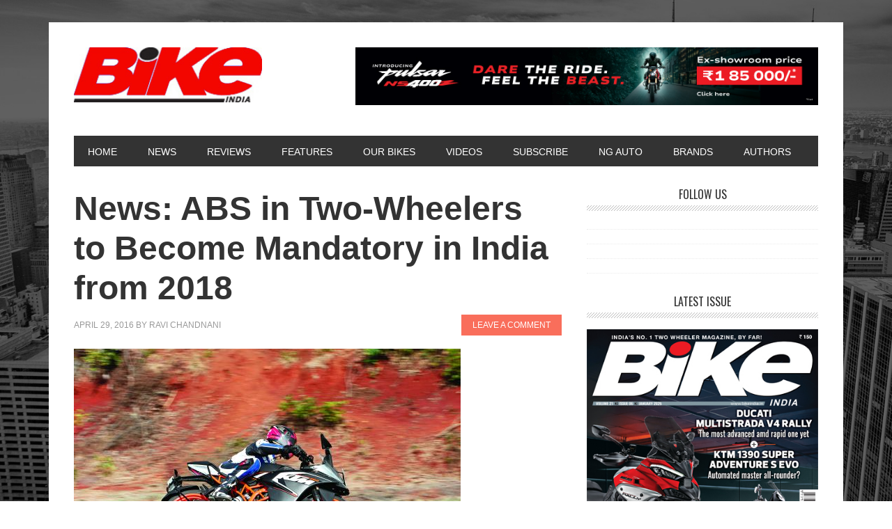

--- FILE ---
content_type: text/html; charset=UTF-8
request_url: https://bikeindia.in/news-abs-in-two-wheelers-to-become-mandatory-in-india-from-2018/
body_size: 15715
content:
<!DOCTYPE html>
<html lang="en-US" prefix="og: http://ogp.me/ns#">
<head >
<meta charset="UTF-8" />
<meta name="viewport" content="width=device-width, initial-scale=1" />
<title>News: ABS in Two-Wheelers to Become Mandatory in India from 2018 - Bike India</title>
<meta name='robots' content='max-image-preview:large' />
	<style>img:is([sizes="auto" i], [sizes^="auto," i]) { contain-intrinsic-size: 3000px 1500px }</style>
	
<!-- This site is optimized with the Yoast SEO Premium plugin v7.7.3 - https://yoast.com/wordpress/plugins/seo/ -->
<link rel="canonical" href="https://bikeindia.in/news-abs-in-two-wheelers-to-become-mandatory-in-india-from-2018/" />
<meta property="og:locale" content="en_US" />
<meta property="og:type" content="article" />
<meta property="og:title" content="News: ABS in Two-Wheelers to Become Mandatory in India from 2018 - Bike India" />
<meta property="og:description" content="The Indian Government is set to make ABS mandatory for two-wheelers from 2018, Bosch India say they welcome the government’s decisionThe Indian government had already announced that they plan to make ABS mandatory for two-wheelers from 2017 however, recently the government have said that ABS will be mandatory from 2018. This new legislation is a &hellip;" />
<meta property="og:url" content="https://bikeindia.in/news-abs-in-two-wheelers-to-become-mandatory-in-india-from-2018/" />
<meta property="og:site_name" content="Bike India" />
<meta property="article:tag" content="125-cc" />
<meta property="article:tag" content="ABS" />
<meta property="article:tag" content="bike" />
<meta property="article:tag" content="Bosch" />
<meta property="article:tag" content="CBS" />
<meta property="article:tag" content="Combi-brakes" />
<meta property="article:tag" content="Combined braking" />
<meta property="article:tag" content="Government" />
<meta property="article:tag" content="Govt" />
<meta property="article:tag" content="India" />
<meta property="article:tag" content="indian" />
<meta property="article:tag" content="latest" />
<meta property="article:tag" content="Mandatory" />
<meta property="article:tag" content="news" />
<meta property="article:tag" content="two-wheeler" />
<meta property="article:section" content="Latest News" />
<meta property="article:published_time" content="2016-04-29T13:40:25+05:30" />
<meta property="article:modified_time" content="2017-03-24T17:22:31+05:30" />
<meta property="og:updated_time" content="2017-03-24T17:22:31+05:30" />
<meta property="og:image" content="https://bikeindia.in/wp-content/uploads/2015/06/KTM-RC-200-RC390-Roat-Test-WEB9.jpg" />
<meta property="og:image:secure_url" content="https://bikeindia.in/wp-content/uploads/2015/06/KTM-RC-200-RC390-Roat-Test-WEB9.jpg" />
<meta property="og:image:width" content="555" />
<meta property="og:image:height" content="370" />
<meta name="twitter:card" content="summary_large_image" />
<meta name="twitter:description" content="The Indian Government is set to make ABS mandatory for two-wheelers from 2018, Bosch India say they welcome the government’s decisionThe Indian government had already announced that they plan to make ABS mandatory for two-wheelers from 2017 however, recently the government have said that ABS will be mandatory from 2018. This new legislation is a [&hellip;]" />
<meta name="twitter:title" content="News: ABS in Two-Wheelers to Become Mandatory in India from 2018 - Bike India" />
<meta name="twitter:image" content="http://bikeindia.in/wp-content/uploads/2015/06/KTM-RC-200-RC390-Roat-Test-WEB9.jpg" />
<meta name="twitter:creator" content="@RaviC9386" />
<!-- / Yoast SEO Premium plugin. -->

<link rel='dns-prefetch' href='//platform-api.sharethis.com' />
<link rel='dns-prefetch' href='//fonts.googleapis.com' />
<link rel="alternate" type="application/rss+xml" title="Bike India &raquo; Feed" href="https://bikeindia.in/feed/" />
<link rel="alternate" type="application/rss+xml" title="Bike India &raquo; Comments Feed" href="https://bikeindia.in/comments/feed/" />
<link rel="alternate" type="application/rss+xml" title="Bike India &raquo; News: ABS in Two-Wheelers to Become Mandatory in India from 2018 Comments Feed" href="https://bikeindia.in/news-abs-in-two-wheelers-to-become-mandatory-in-india-from-2018/feed/" />
<script type="text/javascript">
/* <![CDATA[ */
window._wpemojiSettings = {"baseUrl":"https:\/\/s.w.org\/images\/core\/emoji\/16.0.1\/72x72\/","ext":".png","svgUrl":"https:\/\/s.w.org\/images\/core\/emoji\/16.0.1\/svg\/","svgExt":".svg","source":{"concatemoji":"https:\/\/bikeindia.in\/wp-includes\/js\/wp-emoji-release.min.js?ver=6.8.3"}};
/*! This file is auto-generated */
!function(s,n){var o,i,e;function c(e){try{var t={supportTests:e,timestamp:(new Date).valueOf()};sessionStorage.setItem(o,JSON.stringify(t))}catch(e){}}function p(e,t,n){e.clearRect(0,0,e.canvas.width,e.canvas.height),e.fillText(t,0,0);var t=new Uint32Array(e.getImageData(0,0,e.canvas.width,e.canvas.height).data),a=(e.clearRect(0,0,e.canvas.width,e.canvas.height),e.fillText(n,0,0),new Uint32Array(e.getImageData(0,0,e.canvas.width,e.canvas.height).data));return t.every(function(e,t){return e===a[t]})}function u(e,t){e.clearRect(0,0,e.canvas.width,e.canvas.height),e.fillText(t,0,0);for(var n=e.getImageData(16,16,1,1),a=0;a<n.data.length;a++)if(0!==n.data[a])return!1;return!0}function f(e,t,n,a){switch(t){case"flag":return n(e,"\ud83c\udff3\ufe0f\u200d\u26a7\ufe0f","\ud83c\udff3\ufe0f\u200b\u26a7\ufe0f")?!1:!n(e,"\ud83c\udde8\ud83c\uddf6","\ud83c\udde8\u200b\ud83c\uddf6")&&!n(e,"\ud83c\udff4\udb40\udc67\udb40\udc62\udb40\udc65\udb40\udc6e\udb40\udc67\udb40\udc7f","\ud83c\udff4\u200b\udb40\udc67\u200b\udb40\udc62\u200b\udb40\udc65\u200b\udb40\udc6e\u200b\udb40\udc67\u200b\udb40\udc7f");case"emoji":return!a(e,"\ud83e\udedf")}return!1}function g(e,t,n,a){var r="undefined"!=typeof WorkerGlobalScope&&self instanceof WorkerGlobalScope?new OffscreenCanvas(300,150):s.createElement("canvas"),o=r.getContext("2d",{willReadFrequently:!0}),i=(o.textBaseline="top",o.font="600 32px Arial",{});return e.forEach(function(e){i[e]=t(o,e,n,a)}),i}function t(e){var t=s.createElement("script");t.src=e,t.defer=!0,s.head.appendChild(t)}"undefined"!=typeof Promise&&(o="wpEmojiSettingsSupports",i=["flag","emoji"],n.supports={everything:!0,everythingExceptFlag:!0},e=new Promise(function(e){s.addEventListener("DOMContentLoaded",e,{once:!0})}),new Promise(function(t){var n=function(){try{var e=JSON.parse(sessionStorage.getItem(o));if("object"==typeof e&&"number"==typeof e.timestamp&&(new Date).valueOf()<e.timestamp+604800&&"object"==typeof e.supportTests)return e.supportTests}catch(e){}return null}();if(!n){if("undefined"!=typeof Worker&&"undefined"!=typeof OffscreenCanvas&&"undefined"!=typeof URL&&URL.createObjectURL&&"undefined"!=typeof Blob)try{var e="postMessage("+g.toString()+"("+[JSON.stringify(i),f.toString(),p.toString(),u.toString()].join(",")+"));",a=new Blob([e],{type:"text/javascript"}),r=new Worker(URL.createObjectURL(a),{name:"wpTestEmojiSupports"});return void(r.onmessage=function(e){c(n=e.data),r.terminate(),t(n)})}catch(e){}c(n=g(i,f,p,u))}t(n)}).then(function(e){for(var t in e)n.supports[t]=e[t],n.supports.everything=n.supports.everything&&n.supports[t],"flag"!==t&&(n.supports.everythingExceptFlag=n.supports.everythingExceptFlag&&n.supports[t]);n.supports.everythingExceptFlag=n.supports.everythingExceptFlag&&!n.supports.flag,n.DOMReady=!1,n.readyCallback=function(){n.DOMReady=!0}}).then(function(){return e}).then(function(){var e;n.supports.everything||(n.readyCallback(),(e=n.source||{}).concatemoji?t(e.concatemoji):e.wpemoji&&e.twemoji&&(t(e.twemoji),t(e.wpemoji)))}))}((window,document),window._wpemojiSettings);
/* ]]> */
</script>
<link rel='stylesheet' id='kento-pricing-table-style-css' href='https://bikeindia.in/wp-content/plugins/kento-ads-rotator/css/style.css?ver=6.8.3' type='text/css' media='all' />
<link rel='stylesheet' id='metro-pro-css' href='https://bikeindia.in/wp-content/themes/metro-pro/style.css?ver=2.2.2' type='text/css' media='all' />
<style id='wp-emoji-styles-inline-css' type='text/css'>

	img.wp-smiley, img.emoji {
		display: inline !important;
		border: none !important;
		box-shadow: none !important;
		height: 1em !important;
		width: 1em !important;
		margin: 0 0.07em !important;
		vertical-align: -0.1em !important;
		background: none !important;
		padding: 0 !important;
	}
</style>
<link rel='stylesheet' id='wp-block-library-css' href='https://bikeindia.in/wp-includes/css/dist/block-library/style.min.css?ver=6.8.3' type='text/css' media='all' />
<style id='classic-theme-styles-inline-css' type='text/css'>
/*! This file is auto-generated */
.wp-block-button__link{color:#fff;background-color:#32373c;border-radius:9999px;box-shadow:none;text-decoration:none;padding:calc(.667em + 2px) calc(1.333em + 2px);font-size:1.125em}.wp-block-file__button{background:#32373c;color:#fff;text-decoration:none}
</style>
<style id='global-styles-inline-css' type='text/css'>
:root{--wp--preset--aspect-ratio--square: 1;--wp--preset--aspect-ratio--4-3: 4/3;--wp--preset--aspect-ratio--3-4: 3/4;--wp--preset--aspect-ratio--3-2: 3/2;--wp--preset--aspect-ratio--2-3: 2/3;--wp--preset--aspect-ratio--16-9: 16/9;--wp--preset--aspect-ratio--9-16: 9/16;--wp--preset--color--black: #000000;--wp--preset--color--cyan-bluish-gray: #abb8c3;--wp--preset--color--white: #ffffff;--wp--preset--color--pale-pink: #f78da7;--wp--preset--color--vivid-red: #cf2e2e;--wp--preset--color--luminous-vivid-orange: #ff6900;--wp--preset--color--luminous-vivid-amber: #fcb900;--wp--preset--color--light-green-cyan: #7bdcb5;--wp--preset--color--vivid-green-cyan: #00d084;--wp--preset--color--pale-cyan-blue: #8ed1fc;--wp--preset--color--vivid-cyan-blue: #0693e3;--wp--preset--color--vivid-purple: #9b51e0;--wp--preset--gradient--vivid-cyan-blue-to-vivid-purple: linear-gradient(135deg,rgba(6,147,227,1) 0%,rgb(155,81,224) 100%);--wp--preset--gradient--light-green-cyan-to-vivid-green-cyan: linear-gradient(135deg,rgb(122,220,180) 0%,rgb(0,208,130) 100%);--wp--preset--gradient--luminous-vivid-amber-to-luminous-vivid-orange: linear-gradient(135deg,rgba(252,185,0,1) 0%,rgba(255,105,0,1) 100%);--wp--preset--gradient--luminous-vivid-orange-to-vivid-red: linear-gradient(135deg,rgba(255,105,0,1) 0%,rgb(207,46,46) 100%);--wp--preset--gradient--very-light-gray-to-cyan-bluish-gray: linear-gradient(135deg,rgb(238,238,238) 0%,rgb(169,184,195) 100%);--wp--preset--gradient--cool-to-warm-spectrum: linear-gradient(135deg,rgb(74,234,220) 0%,rgb(151,120,209) 20%,rgb(207,42,186) 40%,rgb(238,44,130) 60%,rgb(251,105,98) 80%,rgb(254,248,76) 100%);--wp--preset--gradient--blush-light-purple: linear-gradient(135deg,rgb(255,206,236) 0%,rgb(152,150,240) 100%);--wp--preset--gradient--blush-bordeaux: linear-gradient(135deg,rgb(254,205,165) 0%,rgb(254,45,45) 50%,rgb(107,0,62) 100%);--wp--preset--gradient--luminous-dusk: linear-gradient(135deg,rgb(255,203,112) 0%,rgb(199,81,192) 50%,rgb(65,88,208) 100%);--wp--preset--gradient--pale-ocean: linear-gradient(135deg,rgb(255,245,203) 0%,rgb(182,227,212) 50%,rgb(51,167,181) 100%);--wp--preset--gradient--electric-grass: linear-gradient(135deg,rgb(202,248,128) 0%,rgb(113,206,126) 100%);--wp--preset--gradient--midnight: linear-gradient(135deg,rgb(2,3,129) 0%,rgb(40,116,252) 100%);--wp--preset--font-size--small: 13px;--wp--preset--font-size--medium: 20px;--wp--preset--font-size--large: 36px;--wp--preset--font-size--x-large: 42px;--wp--preset--spacing--20: 0.44rem;--wp--preset--spacing--30: 0.67rem;--wp--preset--spacing--40: 1rem;--wp--preset--spacing--50: 1.5rem;--wp--preset--spacing--60: 2.25rem;--wp--preset--spacing--70: 3.38rem;--wp--preset--spacing--80: 5.06rem;--wp--preset--shadow--natural: 6px 6px 9px rgba(0, 0, 0, 0.2);--wp--preset--shadow--deep: 12px 12px 50px rgba(0, 0, 0, 0.4);--wp--preset--shadow--sharp: 6px 6px 0px rgba(0, 0, 0, 0.2);--wp--preset--shadow--outlined: 6px 6px 0px -3px rgba(255, 255, 255, 1), 6px 6px rgba(0, 0, 0, 1);--wp--preset--shadow--crisp: 6px 6px 0px rgba(0, 0, 0, 1);}:where(.is-layout-flex){gap: 0.5em;}:where(.is-layout-grid){gap: 0.5em;}body .is-layout-flex{display: flex;}.is-layout-flex{flex-wrap: wrap;align-items: center;}.is-layout-flex > :is(*, div){margin: 0;}body .is-layout-grid{display: grid;}.is-layout-grid > :is(*, div){margin: 0;}:where(.wp-block-columns.is-layout-flex){gap: 2em;}:where(.wp-block-columns.is-layout-grid){gap: 2em;}:where(.wp-block-post-template.is-layout-flex){gap: 1.25em;}:where(.wp-block-post-template.is-layout-grid){gap: 1.25em;}.has-black-color{color: var(--wp--preset--color--black) !important;}.has-cyan-bluish-gray-color{color: var(--wp--preset--color--cyan-bluish-gray) !important;}.has-white-color{color: var(--wp--preset--color--white) !important;}.has-pale-pink-color{color: var(--wp--preset--color--pale-pink) !important;}.has-vivid-red-color{color: var(--wp--preset--color--vivid-red) !important;}.has-luminous-vivid-orange-color{color: var(--wp--preset--color--luminous-vivid-orange) !important;}.has-luminous-vivid-amber-color{color: var(--wp--preset--color--luminous-vivid-amber) !important;}.has-light-green-cyan-color{color: var(--wp--preset--color--light-green-cyan) !important;}.has-vivid-green-cyan-color{color: var(--wp--preset--color--vivid-green-cyan) !important;}.has-pale-cyan-blue-color{color: var(--wp--preset--color--pale-cyan-blue) !important;}.has-vivid-cyan-blue-color{color: var(--wp--preset--color--vivid-cyan-blue) !important;}.has-vivid-purple-color{color: var(--wp--preset--color--vivid-purple) !important;}.has-black-background-color{background-color: var(--wp--preset--color--black) !important;}.has-cyan-bluish-gray-background-color{background-color: var(--wp--preset--color--cyan-bluish-gray) !important;}.has-white-background-color{background-color: var(--wp--preset--color--white) !important;}.has-pale-pink-background-color{background-color: var(--wp--preset--color--pale-pink) !important;}.has-vivid-red-background-color{background-color: var(--wp--preset--color--vivid-red) !important;}.has-luminous-vivid-orange-background-color{background-color: var(--wp--preset--color--luminous-vivid-orange) !important;}.has-luminous-vivid-amber-background-color{background-color: var(--wp--preset--color--luminous-vivid-amber) !important;}.has-light-green-cyan-background-color{background-color: var(--wp--preset--color--light-green-cyan) !important;}.has-vivid-green-cyan-background-color{background-color: var(--wp--preset--color--vivid-green-cyan) !important;}.has-pale-cyan-blue-background-color{background-color: var(--wp--preset--color--pale-cyan-blue) !important;}.has-vivid-cyan-blue-background-color{background-color: var(--wp--preset--color--vivid-cyan-blue) !important;}.has-vivid-purple-background-color{background-color: var(--wp--preset--color--vivid-purple) !important;}.has-black-border-color{border-color: var(--wp--preset--color--black) !important;}.has-cyan-bluish-gray-border-color{border-color: var(--wp--preset--color--cyan-bluish-gray) !important;}.has-white-border-color{border-color: var(--wp--preset--color--white) !important;}.has-pale-pink-border-color{border-color: var(--wp--preset--color--pale-pink) !important;}.has-vivid-red-border-color{border-color: var(--wp--preset--color--vivid-red) !important;}.has-luminous-vivid-orange-border-color{border-color: var(--wp--preset--color--luminous-vivid-orange) !important;}.has-luminous-vivid-amber-border-color{border-color: var(--wp--preset--color--luminous-vivid-amber) !important;}.has-light-green-cyan-border-color{border-color: var(--wp--preset--color--light-green-cyan) !important;}.has-vivid-green-cyan-border-color{border-color: var(--wp--preset--color--vivid-green-cyan) !important;}.has-pale-cyan-blue-border-color{border-color: var(--wp--preset--color--pale-cyan-blue) !important;}.has-vivid-cyan-blue-border-color{border-color: var(--wp--preset--color--vivid-cyan-blue) !important;}.has-vivid-purple-border-color{border-color: var(--wp--preset--color--vivid-purple) !important;}.has-vivid-cyan-blue-to-vivid-purple-gradient-background{background: var(--wp--preset--gradient--vivid-cyan-blue-to-vivid-purple) !important;}.has-light-green-cyan-to-vivid-green-cyan-gradient-background{background: var(--wp--preset--gradient--light-green-cyan-to-vivid-green-cyan) !important;}.has-luminous-vivid-amber-to-luminous-vivid-orange-gradient-background{background: var(--wp--preset--gradient--luminous-vivid-amber-to-luminous-vivid-orange) !important;}.has-luminous-vivid-orange-to-vivid-red-gradient-background{background: var(--wp--preset--gradient--luminous-vivid-orange-to-vivid-red) !important;}.has-very-light-gray-to-cyan-bluish-gray-gradient-background{background: var(--wp--preset--gradient--very-light-gray-to-cyan-bluish-gray) !important;}.has-cool-to-warm-spectrum-gradient-background{background: var(--wp--preset--gradient--cool-to-warm-spectrum) !important;}.has-blush-light-purple-gradient-background{background: var(--wp--preset--gradient--blush-light-purple) !important;}.has-blush-bordeaux-gradient-background{background: var(--wp--preset--gradient--blush-bordeaux) !important;}.has-luminous-dusk-gradient-background{background: var(--wp--preset--gradient--luminous-dusk) !important;}.has-pale-ocean-gradient-background{background: var(--wp--preset--gradient--pale-ocean) !important;}.has-electric-grass-gradient-background{background: var(--wp--preset--gradient--electric-grass) !important;}.has-midnight-gradient-background{background: var(--wp--preset--gradient--midnight) !important;}.has-small-font-size{font-size: var(--wp--preset--font-size--small) !important;}.has-medium-font-size{font-size: var(--wp--preset--font-size--medium) !important;}.has-large-font-size{font-size: var(--wp--preset--font-size--large) !important;}.has-x-large-font-size{font-size: var(--wp--preset--font-size--x-large) !important;}
:where(.wp-block-post-template.is-layout-flex){gap: 1.25em;}:where(.wp-block-post-template.is-layout-grid){gap: 1.25em;}
:where(.wp-block-columns.is-layout-flex){gap: 2em;}:where(.wp-block-columns.is-layout-grid){gap: 2em;}
:root :where(.wp-block-pullquote){font-size: 1.5em;line-height: 1.6;}
</style>
<link rel='stylesheet' id='authorbox_css-css' href='https://bikeindia.in/wp-content/plugins/author-box-with-different-description/Author_Box_disp.css?ver=6.8.3' type='text/css' media='all' />
<link rel='stylesheet' id='cptch_stylesheet-css' href='https://bikeindia.in/wp-content/plugins/captcha/css/style.css?ver=6.8.3' type='text/css' media='all' />
<link rel='stylesheet' id='dashicons-css' href='https://bikeindia.in/wp-includes/css/dashicons.min.css?ver=6.8.3' type='text/css' media='all' />
<link rel='stylesheet' id='cptch_desktop_style-css' href='https://bikeindia.in/wp-content/plugins/captcha/css/desktop_style.css?ver=6.8.3' type='text/css' media='all' />
<link rel='stylesheet' id='easy_author_image-css' href='https://bikeindia.in/wp-content/plugins/easy-author-image/css/easy-author-image.css?ver=6.8.3' type='text/css' media='all' />
<link rel='stylesheet' id='rpt_front_style-css' href='https://bikeindia.in/wp-content/plugins/related-posts-thumbnails/assets/css/front.css?ver=4.2.1' type='text/css' media='all' />
<link rel='stylesheet' id='wpsw_social-icons-css' href='https://bikeindia.in/wp-content/plugins/wp-social-widget/assets/css/social-icons.css?ver=2.2.1' type='text/css' media='all' />
<link rel='stylesheet' id='wpsw_social-css-css' href='https://bikeindia.in/wp-content/plugins/wp-social-widget/assets/css/social-style.css?ver=2.2.1' type='text/css' media='all' />
<link rel='stylesheet' id='google-font-css' href='//fonts.googleapis.com/css?family=Oswald%3A400&#038;ver=2.2.2' type='text/css' media='all' />
<link rel='stylesheet' id='simple-social-icons-font-css' href='https://bikeindia.in/wp-content/plugins/simple-social-icons/css/style.css?ver=3.0.2' type='text/css' media='all' />
<script type="text/javascript" src="https://bikeindia.in/wp-includes/js/jquery/jquery.min.js?ver=3.7.1" id="jquery-core-js"></script>
<script type="text/javascript" src="https://bikeindia.in/wp-includes/js/jquery/jquery-migrate.min.js?ver=3.4.1" id="jquery-migrate-js"></script>
<script type="text/javascript" id="kads_ajax_js-js-extra">
/* <![CDATA[ */
var kads_ajax = {"kads_ajaxurl":"https:\/\/bikeindia.in\/wp-admin\/admin-ajax.php"};
/* ]]> */
</script>
<script type="text/javascript" src="https://bikeindia.in/wp-content/plugins/kento-ads-rotator/js/kads-ajax.js?ver=6.8.3" id="kads_ajax_js-js"></script>
<script type="text/javascript" id="cptch_front_end_script-js-extra">
/* <![CDATA[ */
var cptch_vars = {"nonce":"6a5bcf0188","ajaxurl":"https:\/\/bikeindia.in\/wp-admin\/admin-ajax.php","enlarge":"0"};
/* ]]> */
</script>
<script type="text/javascript" src="https://bikeindia.in/wp-content/plugins/captcha/js/front_end_script.js?ver=6.8.3" id="cptch_front_end_script-js"></script>
<script type="text/javascript" src="https://bikeindia.in/wp-content/themes/metro-pro/js/backstretch.js?ver=1.0.0" id="metro-pro-backstretch-js"></script>
<script type="text/javascript" id="metro-pro-backstretch-set-js-extra">
/* <![CDATA[ */
var BackStretchImg = {"src":"https:\/\/bikeindia.in\/wp-content\/themes\/metro-pro\/images\/bg.jpg"};
/* ]]> */
</script>
<script type="text/javascript" src="https://bikeindia.in/wp-content/themes/metro-pro/js/backstretch-set.js?ver=1.0.0" id="metro-pro-backstretch-set-js"></script>
<script type="text/javascript" src="//platform-api.sharethis.com/js/sharethis.js#source=googleanalytics-wordpress#product=ga&amp;property=6806992086189a0019fb0219" id="googleanalytics-platform-sharethis-js"></script>
<link rel="https://api.w.org/" href="https://bikeindia.in/wp-json/" /><link rel="alternate" title="JSON" type="application/json" href="https://bikeindia.in/wp-json/wp/v2/posts/25270" /><link rel="EditURI" type="application/rsd+xml" title="RSD" href="https://bikeindia.in/xmlrpc.php?rsd" />
<meta name="generator" content="WordPress 6.8.3" />
<link rel='shortlink' href='https://bikeindia.in/?p=25270' />
<link rel="alternate" title="oEmbed (JSON)" type="application/json+oembed" href="https://bikeindia.in/wp-json/oembed/1.0/embed?url=https%3A%2F%2Fbikeindia.in%2Fnews-abs-in-two-wheelers-to-become-mandatory-in-india-from-2018%2F" />
<link rel="alternate" title="oEmbed (XML)" type="text/xml+oembed" href="https://bikeindia.in/wp-json/oembed/1.0/embed?url=https%3A%2F%2Fbikeindia.in%2Fnews-abs-in-two-wheelers-to-become-mandatory-in-india-from-2018%2F&#038;format=xml" />
<!-- Google tag (gtag.js) -->
<script async src="https://www.googletagmanager.com/gtag/js?id=G-11SK91ZEDV"></script>
<script>
window.dataLayer = window.dataLayer || [];
function gtag(){dataLayer.push(arguments);}
gtag('js', new Date());

gtag('config', 'G-11SK91ZEDV');
</script><style type='text/css'></style>        <style>
            #related_posts_thumbnails li {
                border-right: 1px solid #dddddd;
                background-color: #ffffff            }

            #related_posts_thumbnails li:hover {
                background-color: #eeeeee;
            }

            .relpost_content {
                font-size: 12px;
                color: #333333;
            }

            .relpost-block-single {
                background-color: #ffffff;
                border-right: 1px solid #dddddd;
                border-left: 1px solid #dddddd;
                margin-right: -1px;
            }

            .relpost-block-single:hover {
                background-color: #eeeeee;
            }
        </style>

        <!-- Analytics by WP Statistics - https://wp-statistics.com -->
<link rel="pingback" href="https://bikeindia.in/xmlrpc.php" />
<meta name="google-site-verification" content="Pc7zLKWKJP8_e2TlHDXsaHP9IjmeBUCKVTj8wrR3h7c" />

<meta name="google-site-verification" content="2csM0dr_nfygOD-zI1pc1qO6LMXcPSNN3MiJmzpOSp0" />

<!-- Google tag (gtag.js) -->
<script async src="https://www.googletagmanager.com/gtag/js?id=G-11SK91ZEDV"></script>
<script>
  window.dataLayer = window.dataLayer || [];
  function gtag(){dataLayer.push(arguments);}
  gtag('js', new Date());

  gtag('config', 'G-11SK91ZEDV');
</script><style type="text/css">.site-title a { background: url(https://bikeindia.in/wp-content/uploads/2015/07/NEWbikelogo.jpg) no-repeat !important; }</style>
<link rel="icon" href="https://bikeindia.in/wp-content/uploads/2025/05/bikefv-150x150.jpg" sizes="32x32" />
<link rel="icon" href="https://bikeindia.in/wp-content/uploads/2025/05/bikefv.jpg" sizes="192x192" />
<link rel="apple-touch-icon" href="https://bikeindia.in/wp-content/uploads/2025/05/bikefv.jpg" />
<meta name="msapplication-TileImage" content="https://bikeindia.in/wp-content/uploads/2025/05/bikefv.jpg" />
</head>
<body class="wp-singular post-template-default single single-post postid-25270 single-format-standard wp-theme-genesis wp-child-theme-metro-pro metaslider-plugin custom-header header-image content-sidebar genesis-breadcrumbs-hidden genesis-footer-widgets-visible" itemscope itemtype="https://schema.org/WebPage"><div class="site-container"><ul class="genesis-skip-link"><li><a href="#genesis-nav-primary" class="screen-reader-shortcut"> Skip to primary navigation</a></li><li><a href="#genesis-content" class="screen-reader-shortcut"> Skip to main content</a></li><li><a href="#genesis-sidebar-primary" class="screen-reader-shortcut"> Skip to primary sidebar</a></li><li><a href="#genesis-footer-widgets" class="screen-reader-shortcut"> Skip to footer</a></li></ul><div class="site-container-wrap"><header class="site-header" itemscope itemtype="https://schema.org/WPHeader"><div class="wrap"><div class="title-area"><p class="site-title" itemprop="headline"><a href="https://bikeindia.in/">Bike India</a></p><p class="site-description" itemprop="description">Best Bikes in India | No.1 Two Wheeler Magazine</p></div><div class="widget-area header-widget-area"><section id="text-26" class="widget widget_text"><div class="widget-wrap">			<div class="textwidget"><p><a href="https://www.bajajauto.com/bikes/pulsar/pulsar-ns400" target="_blank" rel="noopener"><img fetchpriority="high" decoding="async" class="alignleft size-full " src="https://bikeindia.in/wp-content/uploads/2024/08/Pulsar-NS-400Z-Road-block-activithy-centre-732x91px.jpg" alt="Pulsar NS400Z – CHALA APNI" width="728" height="91" /></a></p>
</div>
		</div></section>
</div></div></header><nav class="nav-primary" aria-label="Main" itemscope itemtype="https://schema.org/SiteNavigationElement" id="genesis-nav-primary"><div class="wrap"><ul id="menu-left" class="menu genesis-nav-menu menu-primary js-superfish"><li id="menu-item-16660" class="menu-item menu-item-type-custom menu-item-object-custom menu-item-home menu-item-16660"><a href="http://bikeindia.in/" title="Best Bikes in India | No.1 Two Wheeler Magazine | Bike India" itemprop="url"><span itemprop="name">Home</span></a></li>
<li id="menu-item-10666" class="menu-item menu-item-type-taxonomy menu-item-object-category current-post-ancestor current-menu-parent current-post-parent menu-item-has-children menu-item-10666"><a href="https://bikeindia.in/news/" title="Bike News India | Latest Bike News &#038; Views | Bike India" itemprop="url"><span itemprop="name">News</span></a>
<ul class="sub-menu">
	<li id="menu-item-20849" class="menu-item menu-item-type-taxonomy menu-item-object-category menu-item-20849"><a href="https://bikeindia.in/news/upcoming_launches/" title="Upcoming Bikes in India 2018 | Check Out Price &#038; Launch Date" itemprop="url"><span itemprop="name">Upcoming Launches</span></a></li>
	<li id="menu-item-10667" class="menu-item menu-item-type-taxonomy menu-item-object-category current-post-ancestor current-menu-parent current-post-parent menu-item-10667"><a href="https://bikeindia.in/news/latest_news/" title="Bike Latest News: Get Breaking News From The Two-wheeler Industry" itemprop="url"><span itemprop="name">Latest News</span></a></li>
	<li id="menu-item-10668" class="menu-item menu-item-type-taxonomy menu-item-object-category menu-item-10668"><a href="https://bikeindia.in/news/new_launches/" title="Top Motorbikes in India | Find Latest Bikes | Bike India" itemprop="url"><span itemprop="name">New Bike Launches</span></a></li>
</ul>
</li>
<li id="menu-item-10672" class="menu-item menu-item-type-taxonomy menu-item-object-category menu-item-has-children menu-item-10672"><a href="https://bikeindia.in/review/" title="Bike Reviews in India | First Ride Reviews | Bike India" itemprop="url"><span itemprop="name">Reviews</span></a>
<ul class="sub-menu">
	<li id="menu-item-10673" class="menu-item menu-item-type-taxonomy menu-item-object-category menu-item-10673"><a href="https://bikeindia.in/review/first-ride/" title="New Bike Expert Reviews in India | First Impression | Bike India" itemprop="url"><span itemprop="name">First Ride</span></a></li>
	<li id="menu-item-10675" class="menu-item menu-item-type-taxonomy menu-item-object-category menu-item-10675"><a href="https://bikeindia.in/review/road-test/" title="New Bike Road Test in India | In-depth Reviews | Bike India" itemprop="url"><span itemprop="name">Road Test</span></a></li>
	<li id="menu-item-10676" class="menu-item menu-item-type-taxonomy menu-item-object-category menu-item-10676"><a href="https://bikeindia.in/review/comparison/" title="Compare Bikes in India | New Bikes Comparison | Bike India" itemprop="url"><span itemprop="name">Comparison</span></a></li>
</ul>
</li>
<li id="menu-item-10677" class="menu-item menu-item-type-taxonomy menu-item-object-category menu-item-10677"><a href="https://bikeindia.in/features/" title="Motorcycle Features in India | Bike Specifications | Bike India" itemprop="url"><span itemprop="name">Features</span></a></li>
<li id="menu-item-10691" class="menu-item menu-item-type-taxonomy menu-item-object-category menu-item-10691"><a href="https://bikeindia.in/bi-garage/" title="Bike India Garage | Motorcycle Long Term Ownership Reviews" itemprop="url"><span itemprop="name">Our Bikes</span></a></li>
<li id="menu-item-20856" class="menu-item menu-item-type-taxonomy menu-item-object-category menu-item-20856"><a href="https://bikeindia.in/bivideos/" itemprop="url"><span itemprop="name">Videos</span></a></li>
<li id="menu-item-17949" class="menu-item menu-item-type-custom menu-item-object-custom menu-item-17949"><a target="_blank" href="http://secure.nextgenpublishing.in/bike-india-magazine" itemprop="url"><span itemprop="name">Subscribe</span></a></li>
<li id="menu-item-20132" class="menu-item menu-item-type-taxonomy menu-item-object-category menu-item-has-children menu-item-20132"><a href="https://bikeindia.in/ngauto/" itemprop="url"><span itemprop="name">NG Auto</span></a>
<ul class="sub-menu">
	<li id="menu-item-20135" class="menu-item menu-item-type-custom menu-item-object-custom menu-item-20135"><a href="http://autocomponentsindia.com/" itemprop="url"><span itemprop="name">AUTO COMPONENTS INDIA</span></a></li>
	<li id="menu-item-20133" class="menu-item menu-item-type-custom menu-item-object-custom menu-item-20133"><a href="http://carindia.in/" itemprop="url"><span itemprop="name">CAR INDIA</span></a></li>
	<li id="menu-item-20134" class="menu-item menu-item-type-custom menu-item-object-custom menu-item-20134"><a href="http://www.commercialvehicle.in/" itemprop="url"><span itemprop="name">COMMERCIAL VEHICLE</span></a></li>
</ul>
</li>
<li id="menu-item-30836" class="menu-item menu-item-type-custom menu-item-object-custom menu-item-30836"><a href="http://bikeindia.in/all-bike-brands-news/" title="Search For Bike Brands India | Bike India" itemprop="url"><span itemprop="name">Brands</span></a></li>
<li id="menu-item-53845" class="menu-item menu-item-type-custom menu-item-object-custom menu-item-53845"><a href="https://bikeindia.in/the-team/" itemprop="url"><span itemprop="name">AUTHORS</span></a></li>
</ul></div></nav><div class="site-inner"><div class="content-sidebar-wrap"><main class="content" id="genesis-content"><article class="post-25270 post type-post status-publish format-standard category-latest_news category-news tag-125-cc tag-abs tag-bike tag-bosch tag-cbs tag-combi-brakes tag-combined-braking tag-government tag-govt tag-india tag-indian tag-latest tag-mandatory tag-news-2 tag-two-wheeler entry" aria-label="News: ABS in Two-Wheelers to Become Mandatory in India from 2018" itemscope itemtype="https://schema.org/CreativeWork"><header class="entry-header"><h1 class="entry-title" itemprop="headline">News: ABS in Two-Wheelers to Become Mandatory in India from 2018</h1>
<p class="entry-meta"><time class="entry-time" itemprop="datePublished" datetime="2016-04-29T13:40:25+05:30">April 29, 2016</time> by <span class="entry-author" itemprop="author" itemscope itemtype="https://schema.org/Person"><a href="https://bikeindia.in/author/ravi-chandnani/" class="entry-author-link" rel="author" itemprop="url"><span class="entry-author-name" itemprop="name">Ravi Chandnani</span></a></span> <span class="entry-comments-link"><a href="https://bikeindia.in/news-abs-in-two-wheelers-to-become-mandatory-in-india-from-2018/#respond">Leave a Comment</a></span> </p></header><div class="entry-content" itemprop="text"><p><img decoding="async" class="size-full wp-image-20697 alignnone" src="https://bikeindia.in/wp-content/uploads/2015/06/KTM-RC-200-RC390-Roat-Test-WEB9.jpg" alt="KTM RC 200 &amp; RC390 Roat Test WEB9" width="555" height="370" srcset="https://bikeindia.in/wp-content/uploads/2015/06/KTM-RC-200-RC390-Roat-Test-WEB9.jpg 555w, https://bikeindia.in/wp-content/uploads/2015/06/KTM-RC-200-RC390-Roat-Test-WEB9-300x200.jpg 300w" sizes="(max-width: 555px) 100vw, 555px" /></p>
<p>The Indian Government is set to make ABS mandatory for two-wheelers from 2018, Bosch India say they welcome the government’s decision<span id="more-25270"></span>The Indian government had already announced that they plan to make ABS mandatory for two-wheelers from 2017 however, recently the government have said that ABS will be mandatory from 2018. This new legislation is a welcome change and it shows that the government is actually concerned about the safety of two-wheeler users in the country. According to a government report, issued in 2012, there are around 36,000 fatalities in the country involving two-wheelers. With the introduction of ABS, the government hopes to reduce this number drastically.</p>
<p>Bosch, the global technology giant, will play a big role in providing solutions to two-wheeler manufacturers in India who will have to equip their bikes and scooters with ABS from 2018. Bosch already have their latest generation ABS unit in place called the ABS10, which is 30 percent lighter than the current generation ABS9 unit. Bosch have developed this unit especially for countries like India, where cost plays a big role. According to the new mandate, two-wheelers above 125 cc will have to be fitted with ABS and anything below or equal to 125 cc, will have to either opt for ABS or CBS (combined braking system). Which basically means that most of the scooters and small capacity commuter motorcycles in India will have the option of being fitted with ABS or CBS and every other two-wheeler, above 125 cc, will have to have ABS as standard fitment.</p>
<p>Globally, the European Union have already made ABS for two-wheelers mandatory and other countries like Brazil and Japan are also planning to introduce the same very soon. This new mandate comes as good news for rider safety however, the addition of an ABS unit also adds a fair bit to the overall price of the product, which the manufacturers will have to pass on to the customers. However, paying a little extra for something that can be life-saving doesn’t seem like a bad deal.</p>
<div class="author_info">
<p><span class="author_photo"><img decoding="async" class="avatar avatar-96 photo" width="64" height="64" src="https://bikeindia.in/wp-content/uploads/2015/04/Ravi_Chandnani_042-1024x7222.jpg"/></span></p>
<p><b><u></u></b></p>
</p>
<p><a rel="nofollow" href="">Ravi Chandnani</a> &ndash; who has written <a rel="author" href="https://bikeindia.in/author/ravi-chandnani/">116</a> posts on <a href="https://bikeindia.in">Bike India</a>.</p>
<hr />
<div class="author_social_link"><a href="mailto:r.chandnani11@nextgenpublishing.net" title="Send an Email to the Author of this Post">Email</a>&nbsp;&#8226;&nbsp;<a title="My Twitter" rel="me nofollow" href="http://RaviC9386" target="_blank">Twitter</a></p>
</div>
</div>
<!-- relpost-thumb-wrapper --><div class="relpost-thumb-wrapper"><!-- filter-class --><div class="relpost-thumb-container"><h3>Related posts:</h3><div style="clear: both"></div><div style="clear: both"></div><!-- relpost-block-container --><div class="relpost-block-container relpost-block-column-layout" style="--relposth-columns: 3;--relposth-columns_t: 2; --relposth-columns_m: 2"><a href="https://bikeindia.in/oben-electric-deepens-regional-footprint-with-85th-national-outlet-in-madhya-pradesh/"class="relpost-block-single" ><div class="relpost-custom-block-single"><div class="relpost-block-single-image" aria-label="Oben Rorr" role="img" style="background: transparent url(https://bikeindia.in/wp-content/uploads/2022/07/Oben-Rorr-web16-150x150.jpg) no-repeat scroll 0% 0%; width: 150px; height: 150px;aspect-ratio:1/1"></div><div class="relpost-block-single-text"  style="height: 75px;font-family: Arial;  font-size: 12px;  color: #333333;"><h2 class="relpost_card_title">Oben Electric Deepens Regional Footprint with 85th National Outlet in Madhya Pradesh</h2></div></div></a><a href="https://bikeindia.in/2026-harley-davidson-model-line-up-showcased/"class="relpost-block-single" ><div class="relpost-custom-block-single"><div class="relpost-block-single-image" aria-label="2026 Road Glide Limited front three quarters" role="img" style="background: transparent url(https://bikeindia.in/wp-content/uploads/2026/01/1-8-150x150.jpg) no-repeat scroll 0% 0%; width: 150px; height: 150px;aspect-ratio:1/1"></div><div class="relpost-block-single-text"  style="height: 75px;font-family: Arial;  font-size: 12px;  color: #333333;"><h2 class="relpost_card_title">2026 Harley-Davidson Model Line-up Showcased</h2></div></div></a><a href="https://bikeindia.in/suzuki-refreshes-gixxer-250-twins-with-new-colour-palette-for-2026/"class="relpost-block-single" ><div class="relpost-custom-block-single"><div class="relpost-block-single-image" aria-hidden="true" role="img" style="background: transparent url(https://bikeindia.in/wp-content/uploads/2026/01/Suzuki-GIXXER-SF-250-in-Pearl-Glacier-White-small-150x150.jpg) no-repeat scroll 0% 0%; width: 150px; height: 150px;aspect-ratio:1/1"></div><div class="relpost-block-single-text"  style="height: 75px;font-family: Arial;  font-size: 12px;  color: #333333;"><h2 class="relpost_card_title">Suzuki Refreshes Gixxer 250 Twins with New Colour Palette for 2026</h2></div></div></a></div><!-- close relpost-block-container --><div style="clear: both"></div></div><!-- close filter class --></div><!-- close relpost-thumb-wrapper --><!--<rdf:RDF xmlns:rdf="http://www.w3.org/1999/02/22-rdf-syntax-ns#"
			xmlns:dc="http://purl.org/dc/elements/1.1/"
			xmlns:trackback="http://madskills.com/public/xml/rss/module/trackback/">
		<rdf:Description rdf:about="https://bikeindia.in/news-abs-in-two-wheelers-to-become-mandatory-in-india-from-2018/"
    dc:identifier="https://bikeindia.in/news-abs-in-two-wheelers-to-become-mandatory-in-india-from-2018/"
    dc:title="News: ABS in Two-Wheelers to Become Mandatory in India from 2018"
    trackback:ping="https://bikeindia.in/news-abs-in-two-wheelers-to-become-mandatory-in-india-from-2018/trackback/" />
</rdf:RDF>-->
</div><footer class="entry-footer"><p class="entry-meta"><span class="entry-categories">Filed Under: <a href="https://bikeindia.in/news/latest_news/" rel="category tag">Latest News</a>, <a href="https://bikeindia.in/news/" rel="category tag">News</a></span> <span class="entry-tags">Tagged With: <a href="https://bikeindia.in/tag/125-cc/" rel="tag">125-cc</a>, <a href="https://bikeindia.in/tag/abs/" rel="tag">ABS</a>, <a href="https://bikeindia.in/tag/bike/" rel="tag">bike</a>, <a href="https://bikeindia.in/tag/bosch/" rel="tag">Bosch</a>, <a href="https://bikeindia.in/tag/cbs/" rel="tag">CBS</a>, <a href="https://bikeindia.in/tag/combi-brakes/" rel="tag">Combi-brakes</a>, <a href="https://bikeindia.in/tag/combined-braking/" rel="tag">Combined braking</a>, <a href="https://bikeindia.in/tag/government/" rel="tag">Government</a>, <a href="https://bikeindia.in/tag/govt/" rel="tag">Govt</a>, <a href="https://bikeindia.in/tag/india/" rel="tag">India</a>, <a href="https://bikeindia.in/tag/indian/" rel="tag">indian</a>, <a href="https://bikeindia.in/tag/latest/" rel="tag">latest</a>, <a href="https://bikeindia.in/tag/mandatory/" rel="tag">Mandatory</a>, <a href="https://bikeindia.in/tag/news-2/" rel="tag">news</a>, <a href="https://bikeindia.in/tag/two-wheeler/" rel="tag">two-wheeler</a></span></p></footer></article><h2 class="screen-reader-text">Reader Interactions</h2>	<div id="respond" class="comment-respond">
		<h3 id="reply-title" class="comment-reply-title">Leave a Reply <small><a rel="nofollow" id="cancel-comment-reply-link" href="/news-abs-in-two-wheelers-to-become-mandatory-in-india-from-2018/#respond" style="display:none;">Cancel reply</a></small></h3><form action="https://bikeindia.in/wp-comments-post.php" method="post" id="commentform" class="comment-form"><p class="comment-notes"><span id="email-notes">Your email address will not be published.</span> <span class="required-field-message">Required fields are marked <span class="required">*</span></span></p><p class="comment-form-comment"><label for="comment">Comment</label><textarea id="comment" name="comment" aria-required="true"></textarea></p><a href="https://wordpress.org/extend/plugins/alphaomega-captcha-anti-spam/" title=" Checkout the AlphaOmega Captcha Plugin at WordPress.org " style="text-decoration:none;" target="_blank"><div style="padding-top:25px;padding-bottom:2px;font-size:1.0em;font-weight:normal;color:#0073aa;display:block;">AlphaOmega Captcha Classica &nbsp;&ndash;&nbsp; Enter Security Code</div></a><img style="height:30px;vertical-align:middle" src="https://bikeindia.in/wp-content/plugins/alphaomega-captcha-anti-spam/addenda/asphaliadixeena.php"> &nbsp;<a href="javascript:location.reload()" title=" Reload AlphaOmega Captcha " style="text-decoration:none;"><span style="font-size:2.2em;color:#e00000;vertical-align:middle;">&#10226;</span></a> &nbsp; <span style="display:inline-block; vertical-align:middle"><input id="asphaliakrifo" name="asphaliakrifo" type="text" value="" size="7" style="width:100px;"></span> &nbsp;<a href="https://wordpress.org/extend/plugins/alphaomega-captcha-anti-spam/" title=" Checkout the AlphaOmega Captcha Plugin at WordPress.org " style="text-decoration:none;" target="_blank"><span style="font-size:2.2em;color:#0073aa;vertical-align:middle;">&#10164;</span></a><div style="padding-top:15px;padding-bottom:15px;">&nbsp;</div><p class="comment-form-author"><label for="author">Name <span class="required">*</span></label> <input x-autocompletetype="name-full" id="author" name="author" type="text" value="" size="30" maxlength="245" autocomplete="name" required /></p>
<p class="comment-form-email"><label for="email">Email <span class="required">*</span></label> <input x-autocompletetype="email" id="email" name="email" type="email" value="" size="30" maxlength="100" aria-describedby="email-notes" autocomplete="email" required /></p>
<p class="comment-form-url"><label for="url">Website</label> <input id="url" name="url" type="url" value="" size="30" maxlength="200" autocomplete="url" /></p>
<p class="comment-form-cookies-consent"><input id="wp-comment-cookies-consent" name="wp-comment-cookies-consent" type="checkbox" value="yes" /> <label for="wp-comment-cookies-consent">Save my name, email, and website in this browser for the next time I comment.</label></p>
<p class="cptch_block"><br /><span class="cptch_wrap">
				<label class="cptch_label" for="cptch_input">
					<span class="cptch_span"><img class="cptch_img " src="data: image/png;base64,iVBORw0KGgoAAAANSUhEUgAAAgAAAAIACAMAAADDpiTIAAAAGXRFWHRTb2Z0d2FyZQBBZG9iZSBJbWFnZVJlYWR5ccllPAAAABhQTFRFnJyc////xsbGaWlp3t7eAAAAKysr8fHxa2vRbAAACMBJREFUeNrs3VGSozgQANESYHT/[base64]/R2xH6WOvhFPHIFcP5paL/YokgDhTwyBbBv7xXyP2wFTgalPCLPomlfJPc2UM0jqo0tdwL1PHIE8K2x/Tu6pJ+p6nlkmOTe27fpCa8FSnrMD+Dc2o/Ykp0HinrE/GXTfza4ZJtAVY/ZAUT7gERXAmU9ouS2me00UNhjagDn0T7kSFFAZY+ZAZy9fUxPUEBpj6g9tzfnE47/PI95AZztGmbvAcU9ovi6mV5AdY9ZAXx+3ZTjSrC8x6wAtnYh27wAyntMCiDapUw7kdX3mDO6vV3MpG9TH+AxJYDrLpzmXkA9wWNKAFu7fHAbjzoBXL5xTjoJPMJjRgB9xOA6jyoBRBtC8KgRwNkGcfIoEUCMGlzwqBDAsIVz89J5ikc8ZgO4eek8xqP8dye/wSN/APvAud35GfopHrcHcIwc3MEjewBnG8rJI3kAMXZwwSN5AMfYwR08cgcweOe8be98isftAeyjB7fzSB1AjB5c8EgdwDF6cAePzAEMP3XedPJ8iocABHBvAPv4we08EgcQ4wcXPATAI2sA2/jBbTwSB3CMH9zBI3EAffzgOg8B8MgaQLsBHgLg4RTAQwA8fAzk4YsgHgLgsdBvAT14JA7Az8GL/xzshhB3BAlg5QDcFLr4TaFuC093P4g/hizt8fLXsLU9Xv4curiHv4cv7uEBEYt7eETM6h4eErW4x6MeE3fnw/af4uFBkct73B2AR8Xm8vCw6MU9PC5+cQ8vjFjcwytjFvfw0qjFPR7y2ri28SgUgBdH5vHw6tjFPbw8enEPr49f3GNWAOeFv6ce57wAyntM2zyvu4DqE49/fY+oP7mpx7+8R0yc3APWf32PKL525h//4h4xdXJH5eu/Z3jE3Ml9+ClqS3H8S3vE5NF99E1KvNJQ1mP6DPcfn0D7/kpEVY8ou31m2f6Le0TRxZNr+Rf2yHEajcJn/+IeSSZ5fmt0cb6SUs8j8ozuixtoz3v4K3ok2kvP/Qvfpxx76sNfzyOSLZ+/zu6I9Ee/nEfkWz9/Hl6PvcjRr+WR8nL6fE8vtqO/z6a9H9v2nlmpg1/[base64]/dgi9r3kcCt4pAvgPbOj/YfejtjPUge/iEeuAM4/De0XWxRpoJBHpgD27b1C/oetwMmglEfkWTTti+TeBqp5RLWx5U6gnkeOAL41tn9Hl/QzVT2PDJPce/s2PeG1QEmP+QGcW/sRW7LzQFGPmL9s+s8Gl2wTqOoxO4BoH5DoSqCsR5TcNrOdBgp7TA3gPNqHHCkKqOwxM4Czt4/pCQoo7RG15/bmfMLxn+cxL4CzXcPsPaC4RxRfN9MLqO4xK4DPr5tyXAmW95gVwNYuZJsXQHmPSQFEu5RpJ7L6HnNGt7eLmfRt6gM8pgRw3YXT3AuoJ3hMCWBrlw9u41EngMs3zkkngUd4zAigjxhc51ElgGhDCB41AjjbIE4eJQKIUYMLHhUCGLZwbl46T/GIx2wANy+dx3iU/+7kN3jkD2AfOLc7P0M/xeP2AI6Rgzt4ZA/gbEM5eSQPIMYOLngkD+AYO7iDR+4ABu+ct+2dT/G4PYB99OB2HqkDiNGDCx6pAzhGD+7gkTmA4afOm06eT/EQgADuDWAfP7idR+IAYvzggocAeGQNYBs/[base64]/u4fXxi3vMCuC88PfU45wXQHmPaZvndRdQfeLxr+8R9Sc39fiX94iJk3vA+q/vEcXXzvzjX9wjpk7uqHz99wyPmDu5Dz9FbSmOf2mPmDy6j75JiVcaynpMn+H+4xNo31+JqOoRZbfPLNt/cY8ounhyLf/CHjlOo1H47F/cI8kkz2+NLs5XUup5RJ7RfXED7XkPf0WPRHvpuX/h+5RjT33463lEsuXz19kdkf7ol/OIfOvnz8PrsRc5+rU8Ul5On+/[base64]/jHwEGABhAHD83fh3DAAAAAElFTkSuQmCC" /></span>
					<span class="cptch_span">&nbsp;&#43;&nbsp;</span>
					<span class="cptch_span">1</span>
					<span class="cptch_span">&nbsp;=&nbsp;</span>
					<span class="cptch_span"><input id="cptch_input" class="cptch_input" type="text" autocomplete="off" name="cptch_number" value="" maxlength="2" size="2" aria-required="true" required="required" style="margin-bottom:0;display:inline;font-size: 12px;width: 40px;" /></span>
					<input type="hidden" name="cptch_result" value="Uy0=" />
					<input type="hidden" name="cptch_time" value="1769026919" />
					<input type="hidden" value="Version: 4.1.9" />
				</label><span class="cptch_reload_button_wrap hide-if-no-js">
					<noscript>
						<style type="text/css">
							.hide-if-no-js {
								display: none !important;
							}
						</style>
					</noscript>
					<span class="cptch_reload_button dashicons dashicons-update"></span>
				</span></span></p><!-- 81,535 Spam Comments Blocked so far by Spam Free Wordpress version 2.2.6 located at https://www.toddlahman.com/shop/simple-comments/ -->
<p><input type='text' value='eN2a9n6aAKkG' onclick='this.select()' size='20' />
		<b>* Copy This Password *</b></p><p><input type='text' name='passthis' id='passthis' value='' size='20' />
		<b>* Type Or Paste Password Here *</b></p><p class="form-submit"><input name="submit" type="submit" id="submit" class="submit" value="Post Comment" /> <input type='hidden' name='comment_post_ID' value='25270' id='comment_post_ID' />
<input type='hidden' name='comment_parent' id='comment_parent' value='0' />
</p></form>	</div><!-- #respond -->
	</main><aside class="sidebar sidebar-primary widget-area" role="complementary" aria-label="Primary Sidebar" itemscope itemtype="https://schema.org/WPSideBar" id="genesis-sidebar-primary"><h2 class="genesis-sidebar-title screen-reader-text">Primary Sidebar</h2><style type='text/css'>
			body .wpsw-social-links li a .social-icon {
				background: #ffffff !important;
				color:#000000 !important;
			}

			body .wpsw-social-links li a .social-icon:hover,
			body .wpsw-social-links li a .social-icon:focus {
				background: #000000 !important;
				color:#ffffff !important;

			}</style><section id="wp-social-widget-4" class="widget wp-social-widget"><div class="widget-wrap"><h3 class="widgettitle widget-title">Follow Us</h3>
<ul class='wpsw-social-links'><li><a href="https://www.facebook.com/bikeindia/" target="_blank" ><span class="social-icon sicon-facebook"></span></a></li><li><a href="https://www.instagram.com/bikeindia/?hl=en" target="_blank" ><span class="social-icon sicon-instagram"></span></a></li><li><a href="https://x.com/i/flow/login?redirect_after_login=%2Fbikeindia" target="_blank" ><span class="social-icon sicon-twitter"></span></a></li><li><a href="https://www.youtube.com/channel/UCqs0XxHzYmo1S3kCPutaJOw" target="_blank" ><span class="social-icon sicon-youtube"></span></a></li></ul></div></section>
<section id="text-38" class="widget widget_text"><div class="widget-wrap"><h3 class="widgettitle widget-title">LATEST ISSUE</h3>
			<div class="textwidget"><p><a href="https://bikeindia.in/newissue/" target=" -blank"><img decoding="async" class="icon left" src="https://bikeindia.in/wp-content/uploads/2026/01/BI-Cover_400X500_Jan-2026.jpg" alt="Bike India - India's no. 1 two-wheeler magazine" /></a></p>
</div>
		</div></section>
<section id="text-37" class="widget widget_text"><div class="widget-wrap"><h3 class="widgettitle widget-title">Pulsar NS400Z &#8211; CHALA APNI</h3>
			<div class="textwidget"><div style="text-align: center; margin-top: 3px;"><a href="https://www.bajajauto.com/bikes/pulsar/pulsar-ns400" target="_blank" rel="noopener"><img loading="lazy" decoding="async" class="icon left alignleft" src="https://bikeindia.in/wp-content/uploads/2024/08/Pulsar-NS-400Z-Road-block-activithy-rightside-300x250px.jpg" width="400" height="364" /></a></div>
</div>
		</div></section>
<section id="text-39" class="widget widget_text"><div class="widget-wrap"><h3 class="widgettitle widget-title">20TH ANNIVERSARY SPECIAL</h3>
			<div class="textwidget"><p><a href="https://bikeindia.in/newissue/" target="_blank" rel="noopener"><img loading="lazy" decoding="async" class="alignleft size-full wp-image-51385" src="https://bikeindia.in/wp-content/uploads/2025/08/BI-Cover_400x500_Aug-2025.jpg" alt="" width="400" height="500" /></a></p>
</div>
		</div></section>
<section id="text-11" class="widget widget_text"><div class="widget-wrap">			<div class="textwidget"><div style="position:relative;height:0;padding-bottom:56.21%"><iframe src="https://www.youtube.com/embed/gS-EUKos6OA" style="position:absolute;width:100%;height:120%;left:0" frameborder="0" allowfullscreen></iframe></div></div>
		</div></section>
<section id="text-18" class="widget widget_text"><div class="widget-wrap"><h3 class="widgettitle widget-title">Triumph Street Triple 765 R and RS Review | The Best Street Triple Yet</h3>
			<div class="textwidget"><div style="position:relative;height:0;padding-bottom:56.21%"><iframe src="https://www.youtube.com/embed/OBvEISJyvJY" style="position:absolute;width:100%;height:120%;left:0" frameborder="0" allowfullscreen></iframe></div></div>
		</div></section>
<section id="text-17" class="widget widget_text"><div class="widget-wrap"><h3 class="widgettitle widget-title">Ducati Diavel V4 Review | Devil of the Mountain</h3>
			<div class="textwidget"><div style="position:relative;height:0;padding-bottom:56.21%"><iframe src="https://www.youtube.com/embed/mHLzEojZNm8" style="position:absolute;width:100%;height:120%;left:0" frameborder="0" allowfullscreen></iframe></div></div>
		</div></section>
<section id="text-25" class="widget widget_text"><div class="widget-wrap"><h3 class="widgettitle widget-title">Royal Enfield Hunter 350 first ride | Aspi Bhathena</h3>
			<div class="textwidget"><div style="position: relative; height: 0; padding-bottom: 56.21%;"><iframe loading="lazy" style="position: absolute; width: 100%; height: 120%; left: 0;" src="https://www.youtube.com/embed/dAyJuup676k" frameborder="0" allowfullscreen=""></iframe></div>
</div>
		</div></section>
<section id="featured-post-2" class="widget featured-content featuredpost"><div class="widget-wrap"><h3 class="widgettitle widget-title">SPECIAL Featured Story</h3>
<article class="post-55271 post type-post status-publish format-standard has-post-thumbnail category-latest-issue category-magazine category-review category-road-test category-yamaha tag-bike tag-bike-india tag-india tag-latest tag-motorcycle-2 tag-new tag-review-2 tag-xsr tag-xsr155 tag-xsr900 tag-yamaha tag-yamaha-xsr-155 entry" aria-label="Yamaha XSR 155 &#8211; The Hype is Real"><a href="https://bikeindia.in/yamaha-xsr-155-the-hype-is-real/" class="alignleft" aria-hidden="true" tabindex="-1"><img width="332" height="190" src="https://bikeindia.in/wp-content/uploads/2026/01/10-1-332x190.jpg" class="entry-image attachment-post" alt="" itemprop="image" decoding="async" loading="lazy" /></a><header class="entry-header"><h4 class="entry-title" itemprop="headline"><a href="https://bikeindia.in/yamaha-xsr-155-the-hype-is-real/">Yamaha XSR 155 &#8211; The Hype is Real</a></h4></header><div class="entry-content"><p>We asked, Yamaha answered</p>
</div></article><p class="more-from-category"><a href="https://bikeindia.in/yamaha/" title="Yamaha">More about this.</a></p></div></section>

		<section id="recent-posts-2" class="widget widget_recent_entries"><div class="widget-wrap">
		<h3 class="widgettitle widget-title">Recent Posts</h3>

		<ul>
											<li>
					<a href="https://bikeindia.in/how-safe-riding-habits-can-lower-your-bike-insurance-premium-in-india/">How Safe Riding Habits Can Lower Your Bike Insurance Premium in India</a>
									</li>
											<li>
					<a href="https://bikeindia.in/oben-electric-deepens-regional-footprint-with-85th-national-outlet-in-madhya-pradesh/">Oben Electric Deepens Regional Footprint with 85th National Outlet in Madhya Pradesh</a>
									</li>
											<li>
					<a href="https://bikeindia.in/tvs-motosoul-5-0-tvs-grand-finale-for-2025/">TVS MotoSoul 5.0 &#8211; TVS’ Grand Finale for 2025</a>
									</li>
											<li>
					<a href="https://bikeindia.in/chetak-c25-knock-knock-metal-here/">Chetak C25 &#8211; Knock-Knock, Metal Here</a>
									</li>
					</ul>

		</div></section>
<section id="text-21" class="widget widget_text"><div class="widget-wrap"><h3 class="widgettitle widget-title">Car India</h3>
			<div class="textwidget"><div style="text-align:center;margin-top:3px;">
<a href="https://www.magzter.com/IN/Next-Gen-Publishing-Ltd/Car-India/Automotive/?utm_source=pwb&utm_medium=car-india" target="_blank">
<img width="300px;" src="http://carindia.in/wp-content/uploads/2015/06/car_MAGZTER.jpg" alt="Car India Magazine - Get your Digital Subscription" height="250px;" /></a>
</div></div>
		</div></section>
<section id="text-10" class="widget widget_text"><div class="widget-wrap">			<div class="textwidget"><div style="text-align:center;margin-top:3px;">
<a href="http://carindia.in/" target="
-blank"><img class="icon left" src="http://bikeindia.in/wp-content/uploads/2015/05/Car-Banner-for-BIke-Site.jpg"/></a>
</div></div>
		</div></section>
<section id="text-5" class="widget widget_text"><div class="widget-wrap">			<div class="textwidget"><script type="text/javascript">
    google_ad_client = "ca-pub-1596955454736534";
    google_ad_slot = "4597410440";
    google_ad_width = 300;
    google_ad_height = 250;
</script>
<!-- bikeindiain W300H250 -->
<script type="text/javascript"
src="//pagead2.googlesyndication.com/pagead/show_ads.js">
</script></div>
		</div></section>
</aside></div></div></div></div><div class="footer-widgets" id="genesis-footer-widgets"><h2 class="genesis-sidebar-title screen-reader-text">Footer</h2><div class="wrap"><div class="widget-area footer-widgets-1 footer-widget-area"><section id="featured-post-9" class="widget featured-content featuredpost"><div class="widget-wrap"><h3 class="widgettitle widget-title">Latest News</h3>
<article class="post-55330 post type-post status-publish format-standard has-post-thumbnail category-electric-motorcycle category-latest_news category-news category-oben-electric tag-bike-news tag-madhya-pradesh tag-oben-electric tag-oben-rorr tag-showroom entry" aria-label="Oben Electric Deepens Regional Footprint with 85th National Outlet in Madhya Pradesh"><header class="entry-header"><h4 class="entry-title" itemprop="headline"><a href="https://bikeindia.in/oben-electric-deepens-regional-footprint-with-85th-national-outlet-in-madhya-pradesh/">Oben Electric Deepens Regional Footprint with 85th National Outlet in Madhya Pradesh</a></h4></header></article><article class="post-55310 post type-post status-publish format-standard has-post-thumbnail category-latest_news category-new_launches category-news category-suzuki tag-gixxer-sf tag-launches tag-new-gixxer-2026 tag-sf-250 tag-suzuki-gixxer-250 entry" aria-label="Suzuki Refreshes Gixxer 250 Twins with New Colour Palette for 2026"><header class="entry-header"><h4 class="entry-title" itemprop="headline"><a href="https://bikeindia.in/suzuki-refreshes-gixxer-250-twins-with-new-colour-palette-for-2026/">Suzuki Refreshes Gixxer 250 Twins with New Colour Palette for 2026</a></h4></header></article><article class="post-55261 post type-post status-publish format-standard category-hero_electric category-hero_moto_corp category-latest_news category-news tag-adas tag-aras tag-hero tag-hero-motocorp tag-radar tag-road-safety tag-safety tag-valeo entry" aria-label="Hero MotoCorp and Valeo Partner to Democratise Radar Safety Tech"><header class="entry-header"><h4 class="entry-title" itemprop="headline"><a href="https://bikeindia.in/hero-motocorp-and-valeo-partner-to-democratise-radar-safety-tech/">Hero MotoCorp and Valeo Partner to Democratise Radar Safety Tech</a></h4></header></article><article class="post-55253 post type-post status-publish format-standard has-post-thumbnail category-ducati category-international category-latest_news category-motorcycle category-news tag-bike tag-latest tag-motorcycle-2 tag-news-2 entry" aria-label="Ducati Desmo450 MX Factory Unveiled, Gets Added Off-road Cred"><header class="entry-header"><h4 class="entry-title" itemprop="headline"><a href="https://bikeindia.in/ducati-desmo450-mx-factory-unveiled-gets-added-off-road-cred/">Ducati Desmo450 MX Factory Unveiled, Gets Added Off-road Cred</a></h4></header></article></div></section>
</div><div class="widget-area footer-widgets-2 footer-widget-area"><section id="text-22" class="widget widget_text"><div class="widget-wrap"><h3 class="widgettitle widget-title">Pulsar NS400Z – CHALA APNI</h3>
			<div class="textwidget"><div style="text-align:center;margin-top:3px;">
<a href="https://www.bajajauto.com/bikes/pulsar/pulsar-ns400" target="_blank">
<img width="300px;" src="https://bikeindia.in/wp-content/uploads/2024/08/Pulsar-NS-400Z-Road-block-activithy-leftside-300x250px.jpg" alt="Pulsar NS400Z – CHALA APNI" height="250px;" /></a>
</div></div>
		</div></section>
</div><div class="widget-area footer-widgets-3 footer-widget-area"><section id="text-23" class="widget widget_text"><div class="widget-wrap"><h3 class="widgettitle widget-title">Bike India: India&#8217;s no. 1 two-wheeler magazine</h3>
			<div class="textwidget"><div style="text-align:center;margin-top:3px;">
BIKE India covers the two-wheeler industry in its entirety, both from the local and the international perspective.
Also delivers the most definitive verdict on machinery and performance by explaining the hows, whys, and whats on every new bike in a lucid and user-friendly manner. BIKE India is the India’s most authoritative two-wheeler publication, a magazine for people with a passion for bikes and everything to do with their history and heritage.
<br />
<a href="http://bikeindia.in/sitemap" target="_blank"> SiteMap </a>
</div></div>
		</div></section>
</div></div></div><footer class="site-footer" itemscope itemtype="https://schema.org/WPFooter"><div class="wrap"><p>Copyright &#x000A9;&nbsp;2026 &middot; <a href="http://bikeindia.in/">BIKE INDIA INDIA’S NO. 1 TWO WHEELER MAGAZINE, BY FAR!</a> &middot;</p></div></footer><script type="speculationrules">
{"prefetch":[{"source":"document","where":{"and":[{"href_matches":"\/*"},{"not":{"href_matches":["\/wp-*.php","\/wp-admin\/*","\/wp-content\/uploads\/*","\/wp-content\/*","\/wp-content\/plugins\/*","\/wp-content\/themes\/metro-pro\/*","\/wp-content\/themes\/genesis\/*","\/*\\?(.+)"]}},{"not":{"selector_matches":"a[rel~=\"nofollow\"]"}},{"not":{"selector_matches":".no-prefetch, .no-prefetch a"}}]},"eagerness":"conservative"}]}
</script>
<style type="text/css" media="screen"></style><script type="text/javascript" src="https://bikeindia.in/wp-includes/js/comment-reply.min.js?ver=6.8.3" id="comment-reply-js" async="async" data-wp-strategy="async"></script>
<script type="text/javascript" src="https://bikeindia.in/wp-includes/js/hoverIntent.min.js?ver=1.10.2" id="hoverIntent-js"></script>
<script type="text/javascript" src="https://bikeindia.in/wp-content/themes/genesis/lib/js/menu/superfish.min.js?ver=1.7.10" id="superfish-js"></script>
<script type="text/javascript" src="https://bikeindia.in/wp-content/themes/genesis/lib/js/menu/superfish.args.min.js?ver=3.6.0" id="superfish-args-js"></script>
<script type="text/javascript" src="https://bikeindia.in/wp-content/themes/genesis/lib/js/skip-links.min.js?ver=3.6.0" id="skip-links-js"></script>
<script type="text/javascript" id="metro-responsive-menus-js-extra">
/* <![CDATA[ */
var genesis_responsive_menu = {"mainMenu":"Menu","subMenu":"Submenu","menuClasses":{"combine":[".nav-secondary",".nav-header",".nav-primary"]}};
/* ]]> */
</script>
<script type="text/javascript" src="https://bikeindia.in/wp-content/themes/metro-pro/js/responsive-menus.min.js?ver=2.2.2" id="metro-responsive-menus-js"></script>
<script type="text/javascript" id="wp-statistics-tracker-js-extra">
/* <![CDATA[ */
var WP_Statistics_Tracker_Object = {"requestUrl":"https:\/\/bikeindia.in\/wp-json\/wp-statistics\/v2","ajaxUrl":"https:\/\/bikeindia.in\/wp-admin\/admin-ajax.php","hitParams":{"wp_statistics_hit":1,"source_type":"post","source_id":25270,"search_query":"","signature":"fe7b25b88864c66edb0cef41f827bc6f","endpoint":"hit"},"onlineParams":{"wp_statistics_hit":1,"source_type":"post","source_id":25270,"search_query":"","signature":"fe7b25b88864c66edb0cef41f827bc6f","endpoint":"online"},"option":{"userOnline":true,"consentLevel":"disabled","dntEnabled":false,"bypassAdBlockers":false,"isWpConsentApiActive":false,"trackAnonymously":false,"isPreview":false},"jsCheckTime":"60000","isLegacyEventLoaded":""};
/* ]]> */
</script>
<script type="text/javascript" src="https://bikeindia.in/wp-content/plugins/wp-statistics/assets/js/tracker.js?ver=14.13.4" id="wp-statistics-tracker-js"></script>
</body></html>


--- FILE ---
content_type: text/html; charset=utf-8
request_url: https://www.google.com/recaptcha/api2/aframe
body_size: 268
content:
<!DOCTYPE HTML><html><head><meta http-equiv="content-type" content="text/html; charset=UTF-8"></head><body><script nonce="XYYKZyKjw_Aay4iAOsazBg">/** Anti-fraud and anti-abuse applications only. See google.com/recaptcha */ try{var clients={'sodar':'https://pagead2.googlesyndication.com/pagead/sodar?'};window.addEventListener("message",function(a){try{if(a.source===window.parent){var b=JSON.parse(a.data);var c=clients[b['id']];if(c){var d=document.createElement('img');d.src=c+b['params']+'&rc='+(localStorage.getItem("rc::a")?sessionStorage.getItem("rc::b"):"");window.document.body.appendChild(d);sessionStorage.setItem("rc::e",parseInt(sessionStorage.getItem("rc::e")||0)+1);localStorage.setItem("rc::h",'1769026924016');}}}catch(b){}});window.parent.postMessage("_grecaptcha_ready", "*");}catch(b){}</script></body></html>